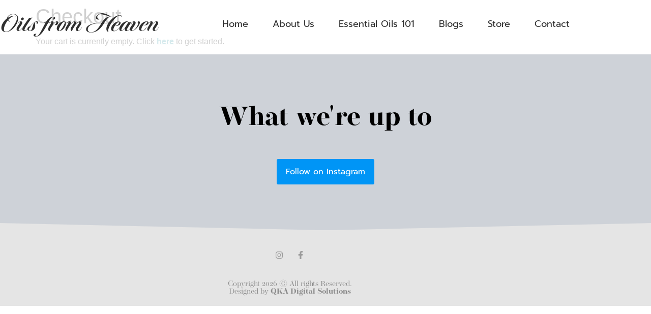

--- FILE ---
content_type: text/html; charset=UTF-8
request_url: https://oilsfromheaven.com/checkout/
body_size: 13408
content:
<!doctype html>
<html lang="en-US">
<head>
	<meta charset="UTF-8">
	<meta name="viewport" content="width=device-width, initial-scale=1">
	<link rel="profile" href="https://gmpg.org/xfn/11">
	<meta name='robots' content='index, follow, max-image-preview:large, max-snippet:-1, max-video-preview:-1' />

	<!-- This site is optimized with the Yoast SEO plugin v26.8 - https://yoast.com/product/yoast-seo-wordpress/ -->
	<title>Checkout - Oils from Heaven</title>
	<link rel="canonical" href="https://oilsfromheaven.com/checkout/" />
	<meta property="og:locale" content="en_US" />
	<meta property="og:type" content="article" />
	<meta property="og:title" content="Checkout - Oils from Heaven" />
	<meta property="og:url" content="https://oilsfromheaven.com/checkout/" />
	<meta property="og:site_name" content="Oils from Heaven" />
	<meta property="article:publisher" content="https://www.facebook.com/RoyalDreamTeam" />
	<meta name="twitter:card" content="summary_large_image" />
	<script type="application/ld+json" class="yoast-schema-graph">{"@context":"https://schema.org","@graph":[{"@type":"WebPage","@id":"https://oilsfromheaven.com/checkout/","url":"https://oilsfromheaven.com/checkout/","name":"Checkout - Oils from Heaven","isPartOf":{"@id":"https://oilsfromheaven.com/#website"},"datePublished":"2022-08-01T08:04:54+00:00","breadcrumb":{"@id":"https://oilsfromheaven.com/checkout/#breadcrumb"},"inLanguage":"en-US","potentialAction":[{"@type":"ReadAction","target":["https://oilsfromheaven.com/checkout/"]}]},{"@type":"BreadcrumbList","@id":"https://oilsfromheaven.com/checkout/#breadcrumb","itemListElement":[{"@type":"ListItem","position":1,"name":"Home","item":"https://oilsfromheaven.com/"},{"@type":"ListItem","position":2,"name":"Checkout"}]},{"@type":"WebSite","@id":"https://oilsfromheaven.com/#website","url":"https://oilsfromheaven.com/","name":"Oils from Heaven","description":"","publisher":{"@id":"https://oilsfromheaven.com/#organization"},"potentialAction":[{"@type":"SearchAction","target":{"@type":"EntryPoint","urlTemplate":"https://oilsfromheaven.com/?s={search_term_string}"},"query-input":{"@type":"PropertyValueSpecification","valueRequired":true,"valueName":"search_term_string"}}],"inLanguage":"en-US"},{"@type":"Organization","@id":"https://oilsfromheaven.com/#organization","name":"Teri Secrest - Oils from Heaven","url":"https://oilsfromheaven.com/","logo":{"@type":"ImageObject","inLanguage":"en-US","@id":"https://oilsfromheaven.com/#/schema/logo/image/","url":"https://oilsfromheaven.com/wp-content/uploads/2020/09/629227-PO75GJ-282.jpg","contentUrl":"https://oilsfromheaven.com/wp-content/uploads/2020/09/629227-PO75GJ-282.jpg","width":748,"height":1080,"caption":"Teri Secrest - Oils from Heaven"},"image":{"@id":"https://oilsfromheaven.com/#/schema/logo/image/"},"sameAs":["https://www.facebook.com/RoyalDreamTeam","https://instagram.com/teri.secrest"]}]}</script>
	<!-- / Yoast SEO plugin. -->



<link rel="alternate" type="application/rss+xml" title="Oils from Heaven &raquo; Feed" href="https://oilsfromheaven.com/feed/" />
<link rel="alternate" title="oEmbed (JSON)" type="application/json+oembed" href="https://oilsfromheaven.com/wp-json/oembed/1.0/embed?url=https%3A%2F%2Foilsfromheaven.com%2Fcheckout%2F" />
<link rel="alternate" title="oEmbed (XML)" type="text/xml+oembed" href="https://oilsfromheaven.com/wp-json/oembed/1.0/embed?url=https%3A%2F%2Foilsfromheaven.com%2Fcheckout%2F&#038;format=xml" />
<link rel="stylesheet" type="text/css" href="https://use.typekit.net/ywq2wyq.css"><style id='wp-img-auto-sizes-contain-inline-css'>
img:is([sizes=auto i],[sizes^="auto," i]){contain-intrinsic-size:3000px 1500px}
/*# sourceURL=wp-img-auto-sizes-contain-inline-css */
</style>
<link rel='stylesheet' id='ppress-frontend-css' href='https://oilsfromheaven.com/wp-content/plugins/wp-user-avatar/assets/css/frontend.min.css?ver=4.16.8' media='all' />
<link rel='stylesheet' id='ppress-flatpickr-css' href='https://oilsfromheaven.com/wp-content/plugins/wp-user-avatar/assets/flatpickr/flatpickr.min.css?ver=4.16.8' media='all' />
<link rel='stylesheet' id='ppress-select2-css' href='https://oilsfromheaven.com/wp-content/plugins/wp-user-avatar/assets/select2/select2.min.css?ver=6.9' media='all' />
<link rel='stylesheet' id='hello-elementor-css' href='https://oilsfromheaven.com/wp-content/themes/hello-elementor/assets/css/reset.css?ver=3.4.6' media='all' />
<link rel='stylesheet' id='hello-elementor-theme-style-css' href='https://oilsfromheaven.com/wp-content/themes/hello-elementor/assets/css/theme.css?ver=3.4.6' media='all' />
<link rel='stylesheet' id='hello-elementor-header-footer-css' href='https://oilsfromheaven.com/wp-content/themes/hello-elementor/assets/css/header-footer.css?ver=3.4.6' media='all' />
<link rel='stylesheet' id='elementor-frontend-css' href='https://oilsfromheaven.com/wp-content/plugins/elementor/assets/css/frontend.min.css?ver=3.34.2' media='all' />
<link rel='stylesheet' id='widget-heading-css' href='https://oilsfromheaven.com/wp-content/plugins/elementor/assets/css/widget-heading.min.css?ver=3.34.2' media='all' />
<link rel='stylesheet' id='widget-nav-menu-css' href='https://oilsfromheaven.com/wp-content/plugins/elementor-pro/assets/css/widget-nav-menu.min.css?ver=3.34.2' media='all' />
<link rel='stylesheet' id='e-sticky-css' href='https://oilsfromheaven.com/wp-content/plugins/elementor-pro/assets/css/modules/sticky.min.css?ver=3.34.2' media='all' />
<link rel='stylesheet' id='e-shapes-css' href='https://oilsfromheaven.com/wp-content/plugins/elementor/assets/css/conditionals/shapes.min.css?ver=3.34.2' media='all' />
<link rel='stylesheet' id='e-animation-grow-css' href='https://oilsfromheaven.com/wp-content/plugins/elementor/assets/lib/animations/styles/e-animation-grow.min.css?ver=3.34.2' media='all' />
<link rel='stylesheet' id='widget-social-icons-css' href='https://oilsfromheaven.com/wp-content/plugins/elementor/assets/css/widget-social-icons.min.css?ver=3.34.2' media='all' />
<link rel='stylesheet' id='e-apple-webkit-css' href='https://oilsfromheaven.com/wp-content/plugins/elementor/assets/css/conditionals/apple-webkit.min.css?ver=3.34.2' media='all' />
<link rel='stylesheet' id='e-animation-fadeIn-css' href='https://oilsfromheaven.com/wp-content/plugins/elementor/assets/lib/animations/styles/fadeIn.min.css?ver=3.34.2' media='all' />
<link rel='stylesheet' id='e-popup-css' href='https://oilsfromheaven.com/wp-content/plugins/elementor-pro/assets/css/conditionals/popup.min.css?ver=3.34.2' media='all' />
<link rel='stylesheet' id='elementor-post-7-css' href='https://oilsfromheaven.com/wp-content/uploads/elementor/css/post-7.css?ver=1769178507' media='all' />
<link rel='stylesheet' id='font-awesome-5-all-css' href='https://oilsfromheaven.com/wp-content/plugins/elementor/assets/lib/font-awesome/css/all.min.css?ver=3.34.2' media='all' />
<link rel='stylesheet' id='font-awesome-4-shim-css' href='https://oilsfromheaven.com/wp-content/plugins/elementor/assets/lib/font-awesome/css/v4-shims.min.css?ver=3.34.2' media='all' />
<link rel='stylesheet' id='elementor-post-9-css' href='https://oilsfromheaven.com/wp-content/uploads/elementor/css/post-9.css?ver=1769178508' media='all' />
<link rel='stylesheet' id='elementor-post-76-css' href='https://oilsfromheaven.com/wp-content/uploads/elementor/css/post-76.css?ver=1769178508' media='all' />
<link rel='stylesheet' id='elementor-post-501-css' href='https://oilsfromheaven.com/wp-content/uploads/elementor/css/post-501.css?ver=1769178508' media='all' />
<link rel='stylesheet' id='elementor-gf-local-prompt-css' href='//oilsfromheaven.com/wp-content/uploads/omgf/elementor-gf-local-prompt/elementor-gf-local-prompt.css?ver=1647850120' media='all' />
<script src="https://oilsfromheaven.com/wp-includes/js/jquery/jquery.min.js?ver=3.7.1" id="jquery-core-js" type="f8da90027f275d9f19ef51d3-text/javascript"></script>
<script src="https://oilsfromheaven.com/wp-includes/js/jquery/jquery-migrate.min.js?ver=3.4.1" id="jquery-migrate-js" type="f8da90027f275d9f19ef51d3-text/javascript"></script>
<script src="https://oilsfromheaven.com/wp-content/plugins/wp-user-avatar/assets/flatpickr/flatpickr.min.js?ver=4.16.8" id="ppress-flatpickr-js" type="f8da90027f275d9f19ef51d3-text/javascript"></script>
<script src="https://oilsfromheaven.com/wp-content/plugins/wp-user-avatar/assets/select2/select2.min.js?ver=4.16.8" id="ppress-select2-js" type="f8da90027f275d9f19ef51d3-text/javascript"></script>
<script src="https://oilsfromheaven.com/wp-content/plugins/elementor/assets/lib/font-awesome/js/v4-shims.min.js?ver=3.34.2" id="font-awesome-4-shim-js" type="f8da90027f275d9f19ef51d3-text/javascript"></script>
<link rel="https://api.w.org/" href="https://oilsfromheaven.com/wp-json/" /><link rel="alternate" title="JSON" type="application/json" href="https://oilsfromheaven.com/wp-json/wp/v2/pages/1494" /><link rel="EditURI" type="application/rsd+xml" title="RSD" href="https://oilsfromheaven.com/xmlrpc.php?rsd" />
<meta name="generator" content="WordPress 6.9" />
<link rel='shortlink' href='https://oilsfromheaven.com/?p=1494' />

		<!-- GA Google Analytics @ https://m0n.co/ga -->
		<script async src="https://www.googletagmanager.com/gtag/js?id=G-55L4Q9D81B" type="f8da90027f275d9f19ef51d3-text/javascript"></script>
		<script type="f8da90027f275d9f19ef51d3-text/javascript">
			window.dataLayer = window.dataLayer || [];
			function gtag(){dataLayer.push(arguments);}
			gtag('js', new Date());
			gtag('config', 'G-55L4Q9D81B');
		</script>

	<meta name="generator" content="Elementor 3.34.2; features: e_font_icon_svg, additional_custom_breakpoints; settings: css_print_method-external, google_font-enabled, font_display-auto">
			<style>
				.e-con.e-parent:nth-of-type(n+4):not(.e-lazyloaded):not(.e-no-lazyload),
				.e-con.e-parent:nth-of-type(n+4):not(.e-lazyloaded):not(.e-no-lazyload) * {
					background-image: none !important;
				}
				@media screen and (max-height: 1024px) {
					.e-con.e-parent:nth-of-type(n+3):not(.e-lazyloaded):not(.e-no-lazyload),
					.e-con.e-parent:nth-of-type(n+3):not(.e-lazyloaded):not(.e-no-lazyload) * {
						background-image: none !important;
					}
				}
				@media screen and (max-height: 640px) {
					.e-con.e-parent:nth-of-type(n+2):not(.e-lazyloaded):not(.e-no-lazyload),
					.e-con.e-parent:nth-of-type(n+2):not(.e-lazyloaded):not(.e-no-lazyload) * {
						background-image: none !important;
					}
				}
			</style>
			<link rel="icon" href="https://oilsfromheaven.com/wp-content/uploads/2021/02/cropped-Young-Living-Logo-Featured-32x32.jpg" sizes="32x32" />
<link rel="icon" href="https://oilsfromheaven.com/wp-content/uploads/2021/02/cropped-Young-Living-Logo-Featured-192x192.jpg" sizes="192x192" />
<link rel="apple-touch-icon" href="https://oilsfromheaven.com/wp-content/uploads/2021/02/cropped-Young-Living-Logo-Featured-180x180.jpg" />
<meta name="msapplication-TileImage" content="https://oilsfromheaven.com/wp-content/uploads/2021/02/cropped-Young-Living-Logo-Featured-270x270.jpg" />
<script type="f8da90027f275d9f19ef51d3-text/javascript">
/*! loadCSS rel=preload polyfill. [c]2017 Filament Group, Inc. MIT License */
(function(w){"use strict";if(!w.loadCSS){w.loadCSS=function(){}}
var rp=loadCSS.relpreload={};rp.support=(function(){var ret;try{ret=w.document.createElement("link").relList.supports("preload")}catch(e){ret=!1}
return function(){return ret}})();rp.bindMediaToggle=function(link){var finalMedia=link.media||"all";function enableStylesheet(){link.media=finalMedia}
if(link.addEventListener){link.addEventListener("load",enableStylesheet)}else if(link.attachEvent){link.attachEvent("onload",enableStylesheet)}
setTimeout(function(){link.rel="stylesheet";link.media="only x"});setTimeout(enableStylesheet,3000)};rp.poly=function(){if(rp.support()){return}
var links=w.document.getElementsByTagName("link");for(var i=0;i<links.length;i++){var link=links[i];if(link.rel==="preload"&&link.getAttribute("as")==="style"&&!link.getAttribute("data-loadcss")){link.setAttribute("data-loadcss",!0);rp.bindMediaToggle(link)}}};if(!rp.support()){rp.poly();var run=w.setInterval(rp.poly,500);if(w.addEventListener){w.addEventListener("load",function(){rp.poly();w.clearInterval(run)})}else if(w.attachEvent){w.attachEvent("onload",function(){rp.poly();w.clearInterval(run)})}}
if(typeof exports!=="undefined"){exports.loadCSS=loadCSS}
else{w.loadCSS=loadCSS}}(typeof global!=="undefined"?global:this))
</script></head>
<body class="wp-singular page-template-default page page-id-1494 wp-embed-responsive wp-theme-hello-elementor hello-elementor-default elementor-default elementor-kit-7">


<a class="skip-link screen-reader-text" href="#content">Skip to content</a>

		<header data-elementor-type="header" data-elementor-id="9" class="elementor elementor-9 elementor-location-header" data-elementor-post-type="elementor_library">
					<section class="elementor-section elementor-top-section elementor-element elementor-element-3626060e elementor-section-height-min-height elementor-section-content-middle elementor-section-items-stretch elementor-section-boxed elementor-section-height-default" data-id="3626060e" data-element_type="section" data-settings="{&quot;sticky&quot;:&quot;top&quot;,&quot;sticky_effects_offset&quot;:20,&quot;background_background&quot;:&quot;classic&quot;,&quot;sticky_on&quot;:[&quot;desktop&quot;,&quot;tablet&quot;,&quot;mobile&quot;],&quot;sticky_offset&quot;:0,&quot;sticky_anchor_link_offset&quot;:0}">
						<div class="elementor-container elementor-column-gap-no">
					<div class="elementor-column elementor-col-50 elementor-top-column elementor-element elementor-element-5363c15c" data-id="5363c15c" data-element_type="column">
			<div class="elementor-widget-wrap elementor-element-populated">
						<div class="elementor-element elementor-element-4673233 logo elementor-widget elementor-widget-heading" data-id="4673233" data-element_type="widget" data-widget_type="heading.default">
				<div class="elementor-widget-container">
					<h2 class="elementor-heading-title elementor-size-default"><a href="/">Oils from Heaven</a></h2>				</div>
				</div>
				<div class="elementor-element elementor-element-40a4034 elementor-nav-menu__align-end elementor-widget-tablet__width-auto elementor-absolute elementor-hidden-desktop elementor-widget__width-initial elementor-nav-menu--dropdown-tablet elementor-nav-menu__text-align-aside elementor-nav-menu--toggle elementor-nav-menu--burger elementor-widget elementor-widget-nav-menu" data-id="40a4034" data-element_type="widget" data-settings="{&quot;_position&quot;:&quot;absolute&quot;,&quot;layout&quot;:&quot;horizontal&quot;,&quot;submenu_icon&quot;:{&quot;value&quot;:&quot;&lt;svg aria-hidden=\&quot;true\&quot; class=\&quot;e-font-icon-svg e-fas-caret-down\&quot; viewBox=\&quot;0 0 320 512\&quot; xmlns=\&quot;http:\/\/www.w3.org\/2000\/svg\&quot;&gt;&lt;path d=\&quot;M31.3 192h257.3c17.8 0 26.7 21.5 14.1 34.1L174.1 354.8c-7.8 7.8-20.5 7.8-28.3 0L17.2 226.1C4.6 213.5 13.5 192 31.3 192z\&quot;&gt;&lt;\/path&gt;&lt;\/svg&gt;&quot;,&quot;library&quot;:&quot;fa-solid&quot;},&quot;toggle&quot;:&quot;burger&quot;}" data-widget_type="nav-menu.default">
				<div class="elementor-widget-container">
								<nav aria-label="Menu" class="elementor-nav-menu--main elementor-nav-menu__container elementor-nav-menu--layout-horizontal e--pointer-underline e--animation-fade">
				<ul id="menu-1-40a4034" class="elementor-nav-menu"><li class="menu-item menu-item-type-post_type menu-item-object-page menu-item-home menu-item-319"><a href="https://oilsfromheaven.com/" class="elementor-item">Home</a></li>
<li class="menu-item menu-item-type-post_type menu-item-object-page menu-item-353"><a href="https://oilsfromheaven.com/about/" class="elementor-item">About Us</a></li>
<li class="menu-item menu-item-type-post_type menu-item-object-page menu-item-481"><a href="https://oilsfromheaven.com/essential-oils-101/" class="elementor-item">Essential Oils 101</a></li>
<li class="menu-item menu-item-type-post_type menu-item-object-page menu-item-320"><a href="https://oilsfromheaven.com/blog/" class="elementor-item">Blogs</a></li>
<li class="menu-item menu-item-type-custom menu-item-object-custom menu-item-407"><a target="_blank" href="https://www.youngliving.com/us/en/referral/21417" class="elementor-item">Store</a></li>
<li class="menu-item menu-item-type-post_type menu-item-object-page menu-item-335"><a href="https://oilsfromheaven.com/contact/" class="elementor-item">Contact</a></li>
</ul>			</nav>
					<div class="elementor-menu-toggle" role="button" tabindex="0" aria-label="Menu Toggle" aria-expanded="false">
			<svg aria-hidden="true" role="presentation" class="elementor-menu-toggle__icon--open e-font-icon-svg e-eicon-menu-bar" viewBox="0 0 1000 1000" xmlns="http://www.w3.org/2000/svg"><path d="M104 333H896C929 333 958 304 958 271S929 208 896 208H104C71 208 42 237 42 271S71 333 104 333ZM104 583H896C929 583 958 554 958 521S929 458 896 458H104C71 458 42 487 42 521S71 583 104 583ZM104 833H896C929 833 958 804 958 771S929 708 896 708H104C71 708 42 737 42 771S71 833 104 833Z"></path></svg><svg aria-hidden="true" role="presentation" class="elementor-menu-toggle__icon--close e-font-icon-svg e-eicon-close" viewBox="0 0 1000 1000" xmlns="http://www.w3.org/2000/svg"><path d="M742 167L500 408 258 167C246 154 233 150 217 150 196 150 179 158 167 167 154 179 150 196 150 212 150 229 154 242 171 254L408 500 167 742C138 771 138 800 167 829 196 858 225 858 254 829L496 587 738 829C750 842 767 846 783 846 800 846 817 842 829 829 842 817 846 804 846 783 846 767 842 750 829 737L588 500 833 258C863 229 863 200 833 171 804 137 775 137 742 167Z"></path></svg>		</div>
					<nav class="elementor-nav-menu--dropdown elementor-nav-menu__container" aria-hidden="true">
				<ul id="menu-2-40a4034" class="elementor-nav-menu"><li class="menu-item menu-item-type-post_type menu-item-object-page menu-item-home menu-item-319"><a href="https://oilsfromheaven.com/" class="elementor-item" tabindex="-1">Home</a></li>
<li class="menu-item menu-item-type-post_type menu-item-object-page menu-item-353"><a href="https://oilsfromheaven.com/about/" class="elementor-item" tabindex="-1">About Us</a></li>
<li class="menu-item menu-item-type-post_type menu-item-object-page menu-item-481"><a href="https://oilsfromheaven.com/essential-oils-101/" class="elementor-item" tabindex="-1">Essential Oils 101</a></li>
<li class="menu-item menu-item-type-post_type menu-item-object-page menu-item-320"><a href="https://oilsfromheaven.com/blog/" class="elementor-item" tabindex="-1">Blogs</a></li>
<li class="menu-item menu-item-type-custom menu-item-object-custom menu-item-407"><a target="_blank" href="https://www.youngliving.com/us/en/referral/21417" class="elementor-item" tabindex="-1">Store</a></li>
<li class="menu-item menu-item-type-post_type menu-item-object-page menu-item-335"><a href="https://oilsfromheaven.com/contact/" class="elementor-item" tabindex="-1">Contact</a></li>
</ul>			</nav>
						</div>
				</div>
					</div>
		</div>
				<div class="elementor-column elementor-col-50 elementor-top-column elementor-element elementor-element-a02020d elementor-hidden-tablet elementor-hidden-phone" data-id="a02020d" data-element_type="column">
			<div class="elementor-widget-wrap elementor-element-populated">
						<div class="elementor-element elementor-element-bab5eca elementor-nav-menu__align-end elementor-nav-menu--dropdown-tablet elementor-nav-menu__text-align-aside elementor-nav-menu--toggle elementor-nav-menu--burger elementor-widget elementor-widget-nav-menu" data-id="bab5eca" data-element_type="widget" data-settings="{&quot;layout&quot;:&quot;horizontal&quot;,&quot;submenu_icon&quot;:{&quot;value&quot;:&quot;&lt;svg aria-hidden=\&quot;true\&quot; class=\&quot;e-font-icon-svg e-fas-caret-down\&quot; viewBox=\&quot;0 0 320 512\&quot; xmlns=\&quot;http:\/\/www.w3.org\/2000\/svg\&quot;&gt;&lt;path d=\&quot;M31.3 192h257.3c17.8 0 26.7 21.5 14.1 34.1L174.1 354.8c-7.8 7.8-20.5 7.8-28.3 0L17.2 226.1C4.6 213.5 13.5 192 31.3 192z\&quot;&gt;&lt;\/path&gt;&lt;\/svg&gt;&quot;,&quot;library&quot;:&quot;fa-solid&quot;},&quot;toggle&quot;:&quot;burger&quot;}" data-widget_type="nav-menu.default">
				<div class="elementor-widget-container">
								<nav aria-label="Menu" class="elementor-nav-menu--main elementor-nav-menu__container elementor-nav-menu--layout-horizontal e--pointer-underline e--animation-fade">
				<ul id="menu-1-bab5eca" class="elementor-nav-menu"><li class="menu-item menu-item-type-post_type menu-item-object-page menu-item-home menu-item-319"><a href="https://oilsfromheaven.com/" class="elementor-item">Home</a></li>
<li class="menu-item menu-item-type-post_type menu-item-object-page menu-item-353"><a href="https://oilsfromheaven.com/about/" class="elementor-item">About Us</a></li>
<li class="menu-item menu-item-type-post_type menu-item-object-page menu-item-481"><a href="https://oilsfromheaven.com/essential-oils-101/" class="elementor-item">Essential Oils 101</a></li>
<li class="menu-item menu-item-type-post_type menu-item-object-page menu-item-320"><a href="https://oilsfromheaven.com/blog/" class="elementor-item">Blogs</a></li>
<li class="menu-item menu-item-type-custom menu-item-object-custom menu-item-407"><a target="_blank" href="https://www.youngliving.com/us/en/referral/21417" class="elementor-item">Store</a></li>
<li class="menu-item menu-item-type-post_type menu-item-object-page menu-item-335"><a href="https://oilsfromheaven.com/contact/" class="elementor-item">Contact</a></li>
</ul>			</nav>
					<div class="elementor-menu-toggle" role="button" tabindex="0" aria-label="Menu Toggle" aria-expanded="false">
			<svg aria-hidden="true" role="presentation" class="elementor-menu-toggle__icon--open e-font-icon-svg e-eicon-menu-bar" viewBox="0 0 1000 1000" xmlns="http://www.w3.org/2000/svg"><path d="M104 333H896C929 333 958 304 958 271S929 208 896 208H104C71 208 42 237 42 271S71 333 104 333ZM104 583H896C929 583 958 554 958 521S929 458 896 458H104C71 458 42 487 42 521S71 583 104 583ZM104 833H896C929 833 958 804 958 771S929 708 896 708H104C71 708 42 737 42 771S71 833 104 833Z"></path></svg><svg aria-hidden="true" role="presentation" class="elementor-menu-toggle__icon--close e-font-icon-svg e-eicon-close" viewBox="0 0 1000 1000" xmlns="http://www.w3.org/2000/svg"><path d="M742 167L500 408 258 167C246 154 233 150 217 150 196 150 179 158 167 167 154 179 150 196 150 212 150 229 154 242 171 254L408 500 167 742C138 771 138 800 167 829 196 858 225 858 254 829L496 587 738 829C750 842 767 846 783 846 800 846 817 842 829 829 842 817 846 804 846 783 846 767 842 750 829 737L588 500 833 258C863 229 863 200 833 171 804 137 775 137 742 167Z"></path></svg>		</div>
					<nav class="elementor-nav-menu--dropdown elementor-nav-menu__container" aria-hidden="true">
				<ul id="menu-2-bab5eca" class="elementor-nav-menu"><li class="menu-item menu-item-type-post_type menu-item-object-page menu-item-home menu-item-319"><a href="https://oilsfromheaven.com/" class="elementor-item" tabindex="-1">Home</a></li>
<li class="menu-item menu-item-type-post_type menu-item-object-page menu-item-353"><a href="https://oilsfromheaven.com/about/" class="elementor-item" tabindex="-1">About Us</a></li>
<li class="menu-item menu-item-type-post_type menu-item-object-page menu-item-481"><a href="https://oilsfromheaven.com/essential-oils-101/" class="elementor-item" tabindex="-1">Essential Oils 101</a></li>
<li class="menu-item menu-item-type-post_type menu-item-object-page menu-item-320"><a href="https://oilsfromheaven.com/blog/" class="elementor-item" tabindex="-1">Blogs</a></li>
<li class="menu-item menu-item-type-custom menu-item-object-custom menu-item-407"><a target="_blank" href="https://www.youngliving.com/us/en/referral/21417" class="elementor-item" tabindex="-1">Store</a></li>
<li class="menu-item menu-item-type-post_type menu-item-object-page menu-item-335"><a href="https://oilsfromheaven.com/contact/" class="elementor-item" tabindex="-1">Contact</a></li>
</ul>			</nav>
						</div>
				</div>
					</div>
		</div>
					</div>
		</section>
				</header>
		
<main id="content" class="site-main post-1494 page type-page status-publish hentry">

			<div class="page-header">
			<h1 class="entry-title">Checkout</h1>		</div>
	
	<div class="page-content">
		<div class="ppress-checkout__form"><p>Your cart is currently empty. Click <a href="https://oilsfromheaven.com">here</a> to get started.</p></div>

		
			</div>

	
</main>

			<footer data-elementor-type="footer" data-elementor-id="76" class="elementor elementor-76 elementor-location-footer" data-elementor-post-type="elementor_library">
					<section class="elementor-section elementor-top-section elementor-element elementor-element-213ac58 elementor-section-full_width elementor-section-height-default elementor-section-height-default" data-id="213ac58" data-element_type="section" data-settings="{&quot;background_background&quot;:&quot;classic&quot;,&quot;shape_divider_bottom&quot;:&quot;triangle&quot;,&quot;shape_divider_bottom_negative&quot;:&quot;yes&quot;}">
							<div class="elementor-background-overlay"></div>
						<div class="elementor-shape elementor-shape-bottom" aria-hidden="true" data-negative="true">
			<svg xmlns="http://www.w3.org/2000/svg" viewBox="0 0 1000 100" preserveAspectRatio="none">
	<path class="elementor-shape-fill" d="M500.2,94.7L0,0v100h1000V0L500.2,94.7z"/>
</svg>		</div>
					<div class="elementor-container elementor-column-gap-default">
					<div class="elementor-column elementor-col-100 elementor-top-column elementor-element elementor-element-1b1be25" data-id="1b1be25" data-element_type="column">
			<div class="elementor-widget-wrap elementor-element-populated">
						<div class="elementor-element elementor-element-9f97b9f elementor-widget elementor-widget-heading" data-id="9f97b9f" data-element_type="widget" data-widget_type="heading.default">
				<div class="elementor-widget-container">
					<h2 class="elementor-heading-title elementor-size-default">What we're up to</h2>				</div>
				</div>
				<div class="elementor-element elementor-element-57a568f elementor-hidden-tablet elementor-hidden-phone elementor-widget elementor-widget-shortcode" data-id="57a568f" data-element_type="widget" data-widget_type="shortcode.default">
				<div class="elementor-widget-container">
							<div class="elementor-shortcode">        <div
            class="spotlight-instagram-feed"
            data-feed-var="5270cec0"
            data-analytics="0"
            data-instance="1494"
        >
        </div>
        <input type="hidden" id="sli__f__5270cec0" data-json='{&quot;accounts&quot;:[184],&quot;hashtags&quot;:[],&quot;tagged&quot;:[],&quot;layout&quot;:&quot;grid&quot;,&quot;numColumns&quot;:{&quot;desktop&quot;:6},&quot;highlightFreq&quot;:{&quot;desktop&quot;:7},&quot;mediaType&quot;:&quot;all&quot;,&quot;postOrder&quot;:&quot;date_desc&quot;,&quot;numPosts&quot;:{&quot;desktop&quot;:6},&quot;linkBehavior&quot;:{&quot;desktop&quot;:&quot;lightbox&quot;,&quot;phone&quot;:&quot;new_tab&quot;},&quot;feedWidth&quot;:{&quot;desktop&quot;:&quot;&quot;},&quot;feedHeight&quot;:{&quot;desktop&quot;:&quot;&quot;},&quot;feedPadding&quot;:{&quot;desktop&quot;:20,&quot;tablet&quot;:14,&quot;phone&quot;:10},&quot;imgPadding&quot;:{&quot;desktop&quot;:14,&quot;tablet&quot;:10,&quot;phone&quot;:6},&quot;textSize&quot;:{&quot;desktop&quot;:&quot;&quot;,&quot;tablet&quot;:&quot;&quot;,&quot;phone&quot;:&quot;&quot;},&quot;bgColor&quot;:{&quot;r&quot;:255,&quot;g&quot;:255,&quot;b&quot;:255,&quot;a&quot;:0},&quot;textColorHover&quot;:{&quot;r&quot;:255,&quot;g&quot;:255,&quot;b&quot;:255,&quot;a&quot;:1},&quot;bgColorHover&quot;:{&quot;r&quot;:0,&quot;g&quot;:0,&quot;b&quot;:0,&quot;a&quot;:0.5},&quot;hoverInfo&quot;:[&quot;likes_comments&quot;,&quot;insta_link&quot;],&quot;showHeader&quot;:{&quot;desktop&quot;:false},&quot;headerInfo&quot;:{&quot;desktop&quot;:[&quot;profile_pic&quot;,&quot;bio&quot;]},&quot;headerAccount&quot;:184,&quot;headerStyle&quot;:{&quot;desktop&quot;:&quot;normal&quot;,&quot;phone&quot;:&quot;centered&quot;},&quot;headerTextSize&quot;:{&quot;desktop&quot;:&quot;&quot;},&quot;headerPhotoSize&quot;:{&quot;desktop&quot;:50},&quot;headerTextColor&quot;:{&quot;r&quot;:0,&quot;g&quot;:0,&quot;b&quot;:0,&quot;a&quot;:1},&quot;headerBgColor&quot;:{&quot;r&quot;:255,&quot;g&quot;:255,&quot;b&quot;:255,&quot;a&quot;:1},&quot;headerPadding&quot;:{&quot;desktop&quot;:0},&quot;customBioText&quot;:&quot;&quot;,&quot;customProfilePic&quot;:0,&quot;includeStories&quot;:false,&quot;storiesInterval&quot;:5,&quot;showCaptions&quot;:{&quot;desktop&quot;:false},&quot;captionMaxLength&quot;:{&quot;desktop&quot;:0},&quot;captionRemoveDots&quot;:false,&quot;captionSize&quot;:{&quot;desktop&quot;:0},&quot;captionColor&quot;:{&quot;r&quot;:0,&quot;g&quot;:0,&quot;b&quot;:0,&quot;a&quot;:1},&quot;showLikes&quot;:{&quot;desktop&quot;:false},&quot;showComments&quot;:{&quot;desktop&quot;:false},&quot;lcIconSize&quot;:{&quot;desktop&quot;:14},&quot;likesIconColor&quot;:{&quot;r&quot;:0,&quot;g&quot;:0,&quot;b&quot;:0,&quot;a&quot;:1},&quot;commentsIconColor&quot;:{&quot;r&quot;:0,&quot;g&quot;:0,&quot;b&quot;:0,&quot;a&quot;:1},&quot;lightboxShowSidebar&quot;:false,&quot;numLightboxComments&quot;:50,&quot;showLoadMoreBtn&quot;:{&quot;desktop&quot;:false},&quot;loadMoreBtnText&quot;:&quot;Load more&quot;,&quot;loadMoreBtnTextColor&quot;:{&quot;r&quot;:255,&quot;g&quot;:255,&quot;b&quot;:255,&quot;a&quot;:1},&quot;loadMoreBtnBgColor&quot;:{&quot;r&quot;:0,&quot;g&quot;:149,&quot;b&quot;:246,&quot;a&quot;:1},&quot;autoload&quot;:false,&quot;showFollowBtn&quot;:{&quot;desktop&quot;:true},&quot;followBtnText&quot;:&quot;Follow on Instagram&quot;,&quot;followBtnTextColor&quot;:{&quot;r&quot;:255,&quot;g&quot;:255,&quot;b&quot;:255,&quot;a&quot;:1},&quot;followBtnBgColor&quot;:{&quot;r&quot;:0,&quot;g&quot;:149,&quot;b&quot;:246,&quot;a&quot;:1},&quot;followBtnLocation&quot;:{&quot;desktop&quot;:&quot;bottom&quot;,&quot;phone&quot;:&quot;bottom&quot;},&quot;hashtagWhitelist&quot;:[],&quot;hashtagBlacklist&quot;:[],&quot;captionWhitelist&quot;:[],&quot;captionBlacklist&quot;:[],&quot;hashtagWhitelistSettings&quot;:true,&quot;hashtagBlacklistSettings&quot;:true,&quot;captionWhitelistSettings&quot;:true,&quot;captionBlacklistSettings&quot;:true,&quot;moderation&quot;:[],&quot;moderationMode&quot;:&quot;blacklist&quot;,&quot;promotionEnabled&quot;:true,&quot;promotions&quot;:[]}' />
        <input type="hidden" id="sli__a__5270cec0" data-json='[{&quot;id&quot;:184,&quot;type&quot;:&quot;PERSONAL&quot;,&quot;userId&quot;:&quot;17841407809745409&quot;,&quot;username&quot;:&quot;teri.secrest&quot;,&quot;bio&quot;:&quot;&quot;,&quot;customBio&quot;:&quot;&quot;,&quot;profilePicUrl&quot;:&quot;&quot;,&quot;customProfilePicUrl&quot;:&quot;&quot;,&quot;mediaCount&quot;:&quot;227&quot;,&quot;followersCount&quot;:&quot;0&quot;,&quot;usages&quot;:[],&quot;creationDate&quot;:&quot;2020-10-07 13:01:55&quot;}]' />
        <input type="hidden" id="sli__m__5270cec0" data-json='[]' />
        </div>
						</div>
				</div>
				<div class="elementor-element elementor-element-e0579f6 elementor-hidden-desktop elementor-widget elementor-widget-shortcode" data-id="e0579f6" data-element_type="widget" data-widget_type="shortcode.default">
				<div class="elementor-widget-container">
							<div class="elementor-shortcode">        <div
            class="spotlight-instagram-feed"
            data-feed-var="3b194c94"
            data-analytics="0"
            data-instance="1494"
        >
        </div>
        <input type="hidden" id="sli__f__3b194c94" data-json='{&quot;accounts&quot;:[184],&quot;hashtags&quot;:[],&quot;tagged&quot;:[],&quot;layout&quot;:&quot;grid&quot;,&quot;numColumns&quot;:{&quot;desktop&quot;:1},&quot;highlightFreq&quot;:{&quot;desktop&quot;:7},&quot;mediaType&quot;:&quot;all&quot;,&quot;postOrder&quot;:&quot;date_desc&quot;,&quot;numPosts&quot;:{&quot;desktop&quot;:1},&quot;linkBehavior&quot;:{&quot;desktop&quot;:&quot;lightbox&quot;,&quot;phone&quot;:&quot;new_tab&quot;},&quot;feedWidth&quot;:{&quot;desktop&quot;:&quot;&quot;},&quot;feedHeight&quot;:{&quot;desktop&quot;:&quot;&quot;},&quot;feedPadding&quot;:{&quot;desktop&quot;:20,&quot;tablet&quot;:14,&quot;phone&quot;:10},&quot;imgPadding&quot;:{&quot;desktop&quot;:14,&quot;tablet&quot;:10,&quot;phone&quot;:6},&quot;textSize&quot;:{&quot;desktop&quot;:&quot;&quot;,&quot;tablet&quot;:&quot;&quot;,&quot;phone&quot;:&quot;&quot;},&quot;bgColor&quot;:{&quot;r&quot;:255,&quot;g&quot;:255,&quot;b&quot;:255,&quot;a&quot;:0},&quot;textColorHover&quot;:{&quot;r&quot;:255,&quot;g&quot;:255,&quot;b&quot;:255,&quot;a&quot;:1},&quot;bgColorHover&quot;:{&quot;r&quot;:0,&quot;g&quot;:0,&quot;b&quot;:0,&quot;a&quot;:0.5},&quot;hoverInfo&quot;:[&quot;likes_comments&quot;,&quot;insta_link&quot;],&quot;showHeader&quot;:{&quot;desktop&quot;:false},&quot;headerInfo&quot;:{&quot;desktop&quot;:[&quot;profile_pic&quot;,&quot;bio&quot;]},&quot;headerAccount&quot;:184,&quot;headerStyle&quot;:{&quot;desktop&quot;:&quot;normal&quot;,&quot;phone&quot;:&quot;centered&quot;},&quot;headerTextSize&quot;:{&quot;desktop&quot;:&quot;&quot;},&quot;headerPhotoSize&quot;:{&quot;desktop&quot;:50},&quot;headerTextColor&quot;:{&quot;r&quot;:0,&quot;g&quot;:0,&quot;b&quot;:0,&quot;a&quot;:1},&quot;headerBgColor&quot;:{&quot;r&quot;:255,&quot;g&quot;:255,&quot;b&quot;:255,&quot;a&quot;:1},&quot;headerPadding&quot;:{&quot;desktop&quot;:0},&quot;customBioText&quot;:&quot;&quot;,&quot;customProfilePic&quot;:0,&quot;includeStories&quot;:false,&quot;storiesInterval&quot;:5,&quot;showCaptions&quot;:{&quot;desktop&quot;:false},&quot;captionMaxLength&quot;:{&quot;desktop&quot;:0},&quot;captionRemoveDots&quot;:false,&quot;captionSize&quot;:{&quot;desktop&quot;:0},&quot;captionColor&quot;:{&quot;r&quot;:0,&quot;g&quot;:0,&quot;b&quot;:0,&quot;a&quot;:1},&quot;showLikes&quot;:{&quot;desktop&quot;:false},&quot;showComments&quot;:{&quot;desktop&quot;:false},&quot;lcIconSize&quot;:{&quot;desktop&quot;:14},&quot;likesIconColor&quot;:{&quot;r&quot;:0,&quot;g&quot;:0,&quot;b&quot;:0,&quot;a&quot;:1},&quot;commentsIconColor&quot;:{&quot;r&quot;:0,&quot;g&quot;:0,&quot;b&quot;:0,&quot;a&quot;:1},&quot;lightboxShowSidebar&quot;:false,&quot;numLightboxComments&quot;:50,&quot;showLoadMoreBtn&quot;:{&quot;desktop&quot;:false},&quot;loadMoreBtnText&quot;:&quot;Load more&quot;,&quot;loadMoreBtnTextColor&quot;:{&quot;r&quot;:255,&quot;g&quot;:255,&quot;b&quot;:255,&quot;a&quot;:1},&quot;loadMoreBtnBgColor&quot;:{&quot;r&quot;:0,&quot;g&quot;:149,&quot;b&quot;:246,&quot;a&quot;:1},&quot;autoload&quot;:false,&quot;showFollowBtn&quot;:{&quot;desktop&quot;:true},&quot;followBtnText&quot;:&quot;Follow on Instagram&quot;,&quot;followBtnTextColor&quot;:{&quot;r&quot;:255,&quot;g&quot;:255,&quot;b&quot;:255,&quot;a&quot;:1},&quot;followBtnBgColor&quot;:{&quot;r&quot;:0,&quot;g&quot;:149,&quot;b&quot;:246,&quot;a&quot;:1},&quot;followBtnLocation&quot;:{&quot;desktop&quot;:&quot;bottom&quot;,&quot;phone&quot;:&quot;bottom&quot;},&quot;hashtagWhitelist&quot;:[],&quot;hashtagBlacklist&quot;:[],&quot;captionWhitelist&quot;:[],&quot;captionBlacklist&quot;:[],&quot;hashtagWhitelistSettings&quot;:true,&quot;hashtagBlacklistSettings&quot;:true,&quot;captionWhitelistSettings&quot;:true,&quot;captionBlacklistSettings&quot;:true,&quot;moderation&quot;:[],&quot;moderationMode&quot;:&quot;blacklist&quot;,&quot;promotionEnabled&quot;:true,&quot;promotions&quot;:[]}' />
        <input type="hidden" id="sli__a__3b194c94" data-json='[{&quot;id&quot;:184,&quot;type&quot;:&quot;PERSONAL&quot;,&quot;userId&quot;:&quot;17841407809745409&quot;,&quot;username&quot;:&quot;teri.secrest&quot;,&quot;bio&quot;:&quot;&quot;,&quot;customBio&quot;:&quot;&quot;,&quot;profilePicUrl&quot;:&quot;&quot;,&quot;customProfilePicUrl&quot;:&quot;&quot;,&quot;mediaCount&quot;:&quot;227&quot;,&quot;followersCount&quot;:&quot;0&quot;,&quot;usages&quot;:[],&quot;creationDate&quot;:&quot;2020-10-07 13:01:55&quot;}]' />
        <input type="hidden" id="sli__m__3b194c94" data-json='[]' />
        </div>
						</div>
				</div>
					</div>
		</div>
					</div>
		</section>
				<section class="elementor-section elementor-top-section elementor-element elementor-element-d248729 elementor-section-content-middle elementor-section-boxed elementor-section-height-default elementor-section-height-default" data-id="d248729" data-element_type="section" data-settings="{&quot;background_background&quot;:&quot;classic&quot;}">
						<div class="elementor-container elementor-column-gap-no">
					<div class="elementor-column elementor-col-100 elementor-top-column elementor-element elementor-element-204bf099" data-id="204bf099" data-element_type="column">
			<div class="elementor-widget-wrap elementor-element-populated">
						<div class="elementor-element elementor-element-8844ba4 elementor-shape-rounded elementor-grid-0 e-grid-align-center elementor-widget elementor-widget-social-icons" data-id="8844ba4" data-element_type="widget" data-widget_type="social-icons.default">
				<div class="elementor-widget-container">
							<div class="elementor-social-icons-wrapper elementor-grid" role="list">
							<span class="elementor-grid-item" role="listitem">
					<a class="elementor-icon elementor-social-icon elementor-social-icon-instagram elementor-animation-grow elementor-repeater-item-f4f16ac" href="https://instagram.com/teri.secrest" target="_blank">
						<span class="elementor-screen-only">Instagram</span>
						<svg aria-hidden="true" class="e-font-icon-svg e-fab-instagram" viewBox="0 0 448 512" xmlns="http://www.w3.org/2000/svg"><path d="M224.1 141c-63.6 0-114.9 51.3-114.9 114.9s51.3 114.9 114.9 114.9S339 319.5 339 255.9 287.7 141 224.1 141zm0 189.6c-41.1 0-74.7-33.5-74.7-74.7s33.5-74.7 74.7-74.7 74.7 33.5 74.7 74.7-33.6 74.7-74.7 74.7zm146.4-194.3c0 14.9-12 26.8-26.8 26.8-14.9 0-26.8-12-26.8-26.8s12-26.8 26.8-26.8 26.8 12 26.8 26.8zm76.1 27.2c-1.7-35.9-9.9-67.7-36.2-93.9-26.2-26.2-58-34.4-93.9-36.2-37-2.1-147.9-2.1-184.9 0-35.8 1.7-67.6 9.9-93.9 36.1s-34.4 58-36.2 93.9c-2.1 37-2.1 147.9 0 184.9 1.7 35.9 9.9 67.7 36.2 93.9s58 34.4 93.9 36.2c37 2.1 147.9 2.1 184.9 0 35.9-1.7 67.7-9.9 93.9-36.2 26.2-26.2 34.4-58 36.2-93.9 2.1-37 2.1-147.8 0-184.8zM398.8 388c-7.8 19.6-22.9 34.7-42.6 42.6-29.5 11.7-99.5 9-132.1 9s-102.7 2.6-132.1-9c-19.6-7.8-34.7-22.9-42.6-42.6-11.7-29.5-9-99.5-9-132.1s-2.6-102.7 9-132.1c7.8-19.6 22.9-34.7 42.6-42.6 29.5-11.7 99.5-9 132.1-9s102.7-2.6 132.1 9c19.6 7.8 34.7 22.9 42.6 42.6 11.7 29.5 9 99.5 9 132.1s2.7 102.7-9 132.1z"></path></svg>					</a>
				</span>
							<span class="elementor-grid-item" role="listitem">
					<a class="elementor-icon elementor-social-icon elementor-social-icon-facebook-f elementor-animation-grow elementor-repeater-item-993ef04" href="https://www.facebook.com/RoyalDreamTeam" target="_blank">
						<span class="elementor-screen-only">Facebook-f</span>
						<svg aria-hidden="true" class="e-font-icon-svg e-fab-facebook-f" viewBox="0 0 320 512" xmlns="http://www.w3.org/2000/svg"><path d="M279.14 288l14.22-92.66h-88.91v-60.13c0-25.35 12.42-50.06 52.24-50.06h40.42V6.26S260.43 0 225.36 0c-73.22 0-121.08 44.38-121.08 124.72v70.62H22.89V288h81.39v224h100.17V288z"></path></svg>					</a>
				</span>
					</div>
						</div>
				</div>
				<div class="elementor-element elementor-element-180a5b8a elementor-widget elementor-widget-heading" data-id="180a5b8a" data-element_type="widget" data-widget_type="heading.default">
				<div class="elementor-widget-container">
					<div class="elementor-heading-title elementor-size-default">Copyright 2026 © All rights Reserved.<br>Designed by <a href="https://www.qkadigitalsolutions.com" target="_blank">QKA Digital Solutions</a></div>				</div>
				</div>
					</div>
		</div>
					</div>
		</section>
				</footer>
		
<script type="speculationrules">
{"prefetch":[{"source":"document","where":{"and":[{"href_matches":"/*"},{"not":{"href_matches":["/wp-*.php","/wp-admin/*","/wp-content/uploads/*","/wp-content/*","/wp-content/plugins/*","/wp-content/themes/hello-elementor/*","/*\\?(.+)"]}},{"not":{"selector_matches":"a[rel~=\"nofollow\"]"}},{"not":{"selector_matches":".no-prefetch, .no-prefetch a"}}]},"eagerness":"conservative"}]}
</script>
		<div data-elementor-type="popup" data-elementor-id="501" class="elementor elementor-501 elementor-location-popup" data-elementor-settings="{&quot;entrance_animation&quot;:&quot;fadeIn&quot;,&quot;entrance_animation_duration&quot;:{&quot;unit&quot;:&quot;px&quot;,&quot;size&quot;:1.2,&quot;sizes&quot;:[]},&quot;a11y_navigation&quot;:&quot;yes&quot;,&quot;triggers&quot;:{&quot;page_load_delay&quot;:5,&quot;page_load&quot;:&quot;yes&quot;},&quot;timing&quot;:{&quot;times_times&quot;:2,&quot;times&quot;:&quot;yes&quot;}}" data-elementor-post-type="elementor_library">
					<section class="elementor-section elementor-top-section elementor-element elementor-element-685fc550 elementor-section-boxed elementor-section-height-default elementor-section-height-default" data-id="685fc550" data-element_type="section" data-settings="{&quot;background_background&quot;:&quot;classic&quot;}">
						<div class="elementor-container elementor-column-gap-default">
					<div class="elementor-column elementor-col-50 elementor-top-column elementor-element elementor-element-3023ab8e" data-id="3023ab8e" data-element_type="column">
			<div class="elementor-widget-wrap">
							</div>
		</div>
				<div class="elementor-column elementor-col-50 elementor-top-column elementor-element elementor-element-390c14b0" data-id="390c14b0" data-element_type="column">
			<div class="elementor-widget-wrap elementor-element-populated">
						<div class="elementor-element elementor-element-4fcac199 elementor-widget elementor-widget-heading" data-id="4fcac199" data-element_type="widget" data-widget_type="heading.default">
				<div class="elementor-widget-container">
					<h2 class="elementor-heading-title elementor-size-default">Get Your Free Essential Oil E-book for signing up for our newsletter
</h2>				</div>
				</div>
				<div class="elementor-element elementor-element-41fa895 elementor-widget elementor-widget-html" data-id="41fa895" data-element_type="widget" data-widget_type="html.default">
				<div class="elementor-widget-container">
					<script type="f8da90027f275d9f19ef51d3-text/javascript">
function isValidPhone(phone_number) 
{ 
var phone = phone_number.replace(/[\(\)\.\-\ ]/g, ''); 
if (phone == "") { return false; 
} else if (isNaN(parseInt(phone))) { return false; 
} else if (phone.length < 10 || phone.length >= 15) { return false; 
} return true; 
} 
function isValidEmail(email) 
{ 
var reg = /^([A-Za-z0-9_\-\.])+\@([A-Za-z0-9_\-\.])+\.([A-Za-z]{2,4})$/; 
if(reg.test(email) == false) { return false; } return true; 
} 
function checkForm(myForm) { var errors = ""; 
if (myForm.f_firstname.value == "") errors = "Please enter your First Name.\n"; 
if (!isValidEmail(myForm.f_email.value)) errors += "Please enter a Valid Email.\n"; 
if (errors != "") { alert(errors); return false; } else { return true; } } 
</script> 

<form action="https://Teri.marketingscents.com/ms/external" method="post" onSubmit="if (!window.__cfRLUnblockHandlers) return false; javascript:return checkForm(this);" data-cf-modified-f8da90027f275d9f19ef51d3-="">
<input type="hidden" name="event" value="lp_form">
<input type="hidden" name="sub_event" value="visit1">
<input type="hidden" name="revisit_event" value="revisit1">
<input type="hidden" name="val_required" value="f_firstname,f_email">
<input type="hidden" name="category_id" value="521960">
<input type="hidden" name="campaign_id" value="30460">
<input type="hidden" name="prospect_notification_id" value="-1">
<input type="hidden" name="external_url" value="https://oilsfromheaven.com">

First Name: <input name="f_firstname" type="text" maxlength="50" /><br/>
Email Address: <input name="f_email" type="text" maxlength="64" /><br/>
<input name="f_optin_exists" type="hidden" value="1" /> <input name="f_optin" value="1" type="checkbox" CHECKED />Yes! Please add me to your mailing list today!<br/>
<input name="Submit" type="Submit" value="Submit" />
</form>				</div>
				</div>
					</div>
		</div>
					</div>
		</section>
				</div>
					<script type="f8da90027f275d9f19ef51d3-text/javascript">
				const lazyloadRunObserver = () => {
					const lazyloadBackgrounds = document.querySelectorAll( `.e-con.e-parent:not(.e-lazyloaded)` );
					const lazyloadBackgroundObserver = new IntersectionObserver( ( entries ) => {
						entries.forEach( ( entry ) => {
							if ( entry.isIntersecting ) {
								let lazyloadBackground = entry.target;
								if( lazyloadBackground ) {
									lazyloadBackground.classList.add( 'e-lazyloaded' );
								}
								lazyloadBackgroundObserver.unobserve( entry.target );
							}
						});
					}, { rootMargin: '200px 0px 200px 0px' } );
					lazyloadBackgrounds.forEach( ( lazyloadBackground ) => {
						lazyloadBackgroundObserver.observe( lazyloadBackground );
					} );
				};
				const events = [
					'DOMContentLoaded',
					'elementor/lazyload/observe',
				];
				events.forEach( ( event ) => {
					document.addEventListener( event, lazyloadRunObserver );
				} );
			</script>
			<link rel='stylesheet' id='sli-common-vendors-css' href='https://oilsfromheaven.com/wp-content/plugins/spotlight-social-photo-feeds/ui/dist/styles/common-vendors.css?ver=1.7.4' media='all' />
<link rel='stylesheet' id='sli-common-css' href='https://oilsfromheaven.com/wp-content/plugins/spotlight-social-photo-feeds/ui/dist/styles/common.css?ver=1.7.4' media='all' />
<link rel='stylesheet' id='sli-feed-css' href='https://oilsfromheaven.com/wp-content/plugins/spotlight-social-photo-feeds/ui/dist/styles/feed.css?ver=1.7.4' media='all' />
<link rel='stylesheet' id='sli-front-css' href='https://oilsfromheaven.com/wp-content/plugins/spotlight-social-photo-feeds/ui/dist/styles/front-app.css?ver=1.7.4' media='all' />
<script id="ppress-frontend-script-js-extra" type="f8da90027f275d9f19ef51d3-text/javascript">
var pp_ajax_form = {"ajaxurl":"https://oilsfromheaven.com/wp-admin/admin-ajax.php","confirm_delete":"Are you sure?","deleting_text":"Deleting...","deleting_error":"An error occurred. Please try again.","nonce":"0beab07ee4","disable_ajax_form":"false","is_checkout":"1","is_checkout_tax_enabled":"0","is_checkout_autoscroll_enabled":"true"};
//# sourceURL=ppress-frontend-script-js-extra
</script>
<script src="https://oilsfromheaven.com/wp-content/plugins/wp-user-avatar/assets/js/frontend.min.js?ver=4.16.8" id="ppress-frontend-script-js" type="f8da90027f275d9f19ef51d3-text/javascript"></script>
<script id="rocket-browser-checker-js-after" type="f8da90027f275d9f19ef51d3-text/javascript">
"use strict";var _createClass=function(){function defineProperties(target,props){for(var i=0;i<props.length;i++){var descriptor=props[i];descriptor.enumerable=descriptor.enumerable||!1,descriptor.configurable=!0,"value"in descriptor&&(descriptor.writable=!0),Object.defineProperty(target,descriptor.key,descriptor)}}return function(Constructor,protoProps,staticProps){return protoProps&&defineProperties(Constructor.prototype,protoProps),staticProps&&defineProperties(Constructor,staticProps),Constructor}}();function _classCallCheck(instance,Constructor){if(!(instance instanceof Constructor))throw new TypeError("Cannot call a class as a function")}var RocketBrowserCompatibilityChecker=function(){function RocketBrowserCompatibilityChecker(options){_classCallCheck(this,RocketBrowserCompatibilityChecker),this.passiveSupported=!1,this._checkPassiveOption(this),this.options=!!this.passiveSupported&&options}return _createClass(RocketBrowserCompatibilityChecker,[{key:"_checkPassiveOption",value:function(self){try{var options={get passive(){return!(self.passiveSupported=!0)}};window.addEventListener("test",null,options),window.removeEventListener("test",null,options)}catch(err){self.passiveSupported=!1}}},{key:"initRequestIdleCallback",value:function(){!1 in window&&(window.requestIdleCallback=function(cb){var start=Date.now();return setTimeout(function(){cb({didTimeout:!1,timeRemaining:function(){return Math.max(0,50-(Date.now()-start))}})},1)}),!1 in window&&(window.cancelIdleCallback=function(id){return clearTimeout(id)})}},{key:"isDataSaverModeOn",value:function(){return"connection"in navigator&&!0===navigator.connection.saveData}},{key:"supportsLinkPrefetch",value:function(){var elem=document.createElement("link");return elem.relList&&elem.relList.supports&&elem.relList.supports("prefetch")&&window.IntersectionObserver&&"isIntersecting"in IntersectionObserverEntry.prototype}},{key:"isSlowConnection",value:function(){return"connection"in navigator&&"effectiveType"in navigator.connection&&("2g"===navigator.connection.effectiveType||"slow-2g"===navigator.connection.effectiveType)}}]),RocketBrowserCompatibilityChecker}();
//# sourceURL=rocket-browser-checker-js-after
</script>
<script id="rocket-preload-links-js-extra" type="f8da90027f275d9f19ef51d3-text/javascript">
var RocketPreloadLinksConfig = {"excludeUris":"/(?:.+/)?feed(?:/(?:.+/?)?)?$|/(?:.+/)?embed/|/(index.php/)?(.*)wp-json(/.*|$)|/refer/|/go/|/recommend/|/recommends/","usesTrailingSlash":"1","imageExt":"jpg|jpeg|gif|png|tiff|bmp|webp|avif|pdf|doc|docx|xls|xlsx|php","fileExt":"jpg|jpeg|gif|png|tiff|bmp|webp|avif|pdf|doc|docx|xls|xlsx|php|html|htm","siteUrl":"https://oilsfromheaven.com","onHoverDelay":"100","rateThrottle":"3"};
//# sourceURL=rocket-preload-links-js-extra
</script>
<script id="rocket-preload-links-js-after" type="f8da90027f275d9f19ef51d3-text/javascript">
(function() {
"use strict";var r="function"==typeof Symbol&&"symbol"==typeof Symbol.iterator?function(e){return typeof e}:function(e){return e&&"function"==typeof Symbol&&e.constructor===Symbol&&e!==Symbol.prototype?"symbol":typeof e},e=function(){function i(e,t){for(var n=0;n<t.length;n++){var i=t[n];i.enumerable=i.enumerable||!1,i.configurable=!0,"value"in i&&(i.writable=!0),Object.defineProperty(e,i.key,i)}}return function(e,t,n){return t&&i(e.prototype,t),n&&i(e,n),e}}();function i(e,t){if(!(e instanceof t))throw new TypeError("Cannot call a class as a function")}var t=function(){function n(e,t){i(this,n),this.browser=e,this.config=t,this.options=this.browser.options,this.prefetched=new Set,this.eventTime=null,this.threshold=1111,this.numOnHover=0}return e(n,[{key:"init",value:function(){!this.browser.supportsLinkPrefetch()||this.browser.isDataSaverModeOn()||this.browser.isSlowConnection()||(this.regex={excludeUris:RegExp(this.config.excludeUris,"i"),images:RegExp(".("+this.config.imageExt+")$","i"),fileExt:RegExp(".("+this.config.fileExt+")$","i")},this._initListeners(this))}},{key:"_initListeners",value:function(e){-1<this.config.onHoverDelay&&document.addEventListener("mouseover",e.listener.bind(e),e.listenerOptions),document.addEventListener("mousedown",e.listener.bind(e),e.listenerOptions),document.addEventListener("touchstart",e.listener.bind(e),e.listenerOptions)}},{key:"listener",value:function(e){var t=e.target.closest("a"),n=this._prepareUrl(t);if(null!==n)switch(e.type){case"mousedown":case"touchstart":this._addPrefetchLink(n);break;case"mouseover":this._earlyPrefetch(t,n,"mouseout")}}},{key:"_earlyPrefetch",value:function(t,e,n){var i=this,r=setTimeout(function(){if(r=null,0===i.numOnHover)setTimeout(function(){return i.numOnHover=0},1e3);else if(i.numOnHover>i.config.rateThrottle)return;i.numOnHover++,i._addPrefetchLink(e)},this.config.onHoverDelay);t.addEventListener(n,function e(){t.removeEventListener(n,e,{passive:!0}),null!==r&&(clearTimeout(r),r=null)},{passive:!0})}},{key:"_addPrefetchLink",value:function(i){return this.prefetched.add(i.href),new Promise(function(e,t){var n=document.createElement("link");n.rel="prefetch",n.href=i.href,n.onload=e,n.onerror=t,document.head.appendChild(n)}).catch(function(){})}},{key:"_prepareUrl",value:function(e){if(null===e||"object"!==(void 0===e?"undefined":r(e))||!1 in e||-1===["http:","https:"].indexOf(e.protocol))return null;var t=e.href.substring(0,this.config.siteUrl.length),n=this._getPathname(e.href,t),i={original:e.href,protocol:e.protocol,origin:t,pathname:n,href:t+n};return this._isLinkOk(i)?i:null}},{key:"_getPathname",value:function(e,t){var n=t?e.substring(this.config.siteUrl.length):e;return n.startsWith("/")||(n="/"+n),this._shouldAddTrailingSlash(n)?n+"/":n}},{key:"_shouldAddTrailingSlash",value:function(e){return this.config.usesTrailingSlash&&!e.endsWith("/")&&!this.regex.fileExt.test(e)}},{key:"_isLinkOk",value:function(e){return null!==e&&"object"===(void 0===e?"undefined":r(e))&&(!this.prefetched.has(e.href)&&e.origin===this.config.siteUrl&&-1===e.href.indexOf("?")&&-1===e.href.indexOf("#")&&!this.regex.excludeUris.test(e.href)&&!this.regex.images.test(e.href))}}],[{key:"run",value:function(){"undefined"!=typeof RocketPreloadLinksConfig&&new n(new RocketBrowserCompatibilityChecker({capture:!0,passive:!0}),RocketPreloadLinksConfig).init()}}]),n}();t.run();
}());

//# sourceURL=rocket-preload-links-js-after
</script>
<script src="https://oilsfromheaven.com/wp-content/plugins/elementor/assets/js/webpack.runtime.min.js?ver=3.34.2" id="elementor-webpack-runtime-js" type="f8da90027f275d9f19ef51d3-text/javascript"></script>
<script src="https://oilsfromheaven.com/wp-content/plugins/elementor/assets/js/frontend-modules.min.js?ver=3.34.2" id="elementor-frontend-modules-js" type="f8da90027f275d9f19ef51d3-text/javascript"></script>
<script src="https://oilsfromheaven.com/wp-includes/js/jquery/ui/core.min.js?ver=1.13.3" id="jquery-ui-core-js" type="f8da90027f275d9f19ef51d3-text/javascript"></script>
<script id="elementor-frontend-js-before" type="f8da90027f275d9f19ef51d3-text/javascript">
var elementorFrontendConfig = {"environmentMode":{"edit":false,"wpPreview":false,"isScriptDebug":false},"i18n":{"shareOnFacebook":"Share on Facebook","shareOnTwitter":"Share on Twitter","pinIt":"Pin it","download":"Download","downloadImage":"Download image","fullscreen":"Fullscreen","zoom":"Zoom","share":"Share","playVideo":"Play Video","previous":"Previous","next":"Next","close":"Close","a11yCarouselPrevSlideMessage":"Previous slide","a11yCarouselNextSlideMessage":"Next slide","a11yCarouselFirstSlideMessage":"This is the first slide","a11yCarouselLastSlideMessage":"This is the last slide","a11yCarouselPaginationBulletMessage":"Go to slide"},"is_rtl":false,"breakpoints":{"xs":0,"sm":480,"md":768,"lg":1025,"xl":1440,"xxl":1600},"responsive":{"breakpoints":{"mobile":{"label":"Mobile Portrait","value":767,"default_value":767,"direction":"max","is_enabled":true},"mobile_extra":{"label":"Mobile Landscape","value":880,"default_value":880,"direction":"max","is_enabled":false},"tablet":{"label":"Tablet Portrait","value":1024,"default_value":1024,"direction":"max","is_enabled":true},"tablet_extra":{"label":"Tablet Landscape","value":1200,"default_value":1200,"direction":"max","is_enabled":false},"laptop":{"label":"Laptop","value":1366,"default_value":1366,"direction":"max","is_enabled":false},"widescreen":{"label":"Widescreen","value":2400,"default_value":2400,"direction":"min","is_enabled":false}},"hasCustomBreakpoints":false},"version":"3.34.2","is_static":false,"experimentalFeatures":{"e_font_icon_svg":true,"additional_custom_breakpoints":true,"theme_builder_v2":true,"home_screen":true,"global_classes_should_enforce_capabilities":true,"e_variables":true,"cloud-library":true,"e_opt_in_v4_page":true,"e_interactions":true,"e_editor_one":true,"import-export-customization":true,"e_pro_variables":true},"urls":{"assets":"https:\/\/oilsfromheaven.com\/wp-content\/plugins\/elementor\/assets\/","ajaxurl":"https:\/\/oilsfromheaven.com\/wp-admin\/admin-ajax.php","uploadUrl":"https:\/\/oilsfromheaven.com\/wp-content\/uploads"},"nonces":{"floatingButtonsClickTracking":"28523cf963"},"swiperClass":"swiper","settings":{"page":[],"editorPreferences":[]},"kit":{"active_breakpoints":["viewport_mobile","viewport_tablet"],"global_image_lightbox":"yes","lightbox_enable_counter":"yes","lightbox_enable_fullscreen":"yes","lightbox_enable_zoom":"yes","lightbox_enable_share":"yes","lightbox_title_src":"title","lightbox_description_src":"description"},"post":{"id":1494,"title":"Checkout%20-%20Oils%20from%20Heaven","excerpt":"","featuredImage":false}};
//# sourceURL=elementor-frontend-js-before
</script>
<script src="https://oilsfromheaven.com/wp-content/plugins/elementor/assets/js/frontend.min.js?ver=3.34.2" id="elementor-frontend-js" type="f8da90027f275d9f19ef51d3-text/javascript"></script>
<script src="https://oilsfromheaven.com/wp-content/plugins/elementor-pro/assets/lib/smartmenus/jquery.smartmenus.min.js?ver=1.2.1" id="smartmenus-js" type="f8da90027f275d9f19ef51d3-text/javascript"></script>
<script src="https://oilsfromheaven.com/wp-content/plugins/elementor-pro/assets/lib/sticky/jquery.sticky.min.js?ver=3.34.2" id="e-sticky-js" type="f8da90027f275d9f19ef51d3-text/javascript"></script>
<script src="https://oilsfromheaven.com/wp-content/plugins/wp-rocket/assets/js/heartbeat.js?ver=3.20.3" id="heartbeat-js" type="f8da90027f275d9f19ef51d3-text/javascript"></script>
<script src="https://oilsfromheaven.com/wp-content/plugins/spotlight-social-photo-feeds/ui/dist/runtime.js?ver=1.7.4" id="sli-runtime-js" type="f8da90027f275d9f19ef51d3-text/javascript"></script>
<script src="https://oilsfromheaven.com/wp-includes/js/dist/vendor/react.min.js?ver=18.3.1.1" id="react-js" type="f8da90027f275d9f19ef51d3-text/javascript"></script>
<script src="https://oilsfromheaven.com/wp-includes/js/dist/vendor/react-dom.min.js?ver=18.3.1.1" id="react-dom-js" type="f8da90027f275d9f19ef51d3-text/javascript"></script>
<script src="https://oilsfromheaven.com/wp-content/plugins/spotlight-social-photo-feeds/ui/dist/common-vendors.js?ver=1.7.4" id="sli-common-vendors-js" type="f8da90027f275d9f19ef51d3-text/javascript"></script>
<script id="sli-common-js-extra" type="f8da90027f275d9f19ef51d3-text/javascript">
var SliCommonL10n = {"tier":"0","siteDomain":"://oilsfromheaven.com","restApi":{"baseUrl":"https://oilsfromheaven.com/wp-json/sl-insta","authToken":"282607df5f196dd3dc82caec8861c15ebaa74c92"},"imagesUrl":"https://oilsfromheaven.com/wp-content/plugins/spotlight-social-photo-feeds/ui/images"};
var SliCommonL10n = {"tier":"0","siteDomain":"://oilsfromheaven.com","restApi":{"baseUrl":"https://oilsfromheaven.com/wp-json/sl-insta","authToken":"282607df5f196dd3dc82caec8861c15ebaa74c92"},"imagesUrl":"https://oilsfromheaven.com/wp-content/plugins/spotlight-social-photo-feeds/ui/images"};
//# sourceURL=sli-common-js-extra
</script>
<script src="https://oilsfromheaven.com/wp-content/plugins/spotlight-social-photo-feeds/ui/dist/common.js?ver=1.7.4" id="sli-common-js" type="f8da90027f275d9f19ef51d3-text/javascript"></script>
<script src="https://oilsfromheaven.com/wp-content/plugins/spotlight-social-photo-feeds/ui/dist/feed.js?ver=1.7.4" id="sli-feed-js" type="f8da90027f275d9f19ef51d3-text/javascript"></script>
<script src="https://oilsfromheaven.com/wp-content/plugins/spotlight-social-photo-feeds/ui/dist/front-app.js?ver=1.7.4" id="sli-front-js" type="f8da90027f275d9f19ef51d3-text/javascript"></script>
<script id="aweber-wpn-script-handle-js-extra" type="f8da90027f275d9f19ef51d3-text/javascript">
var aweber_wpn_vars = {"plugin_base_path":"https://oilsfromheaven.com/wp-content/plugins/aweber-web-form-widget/php/","register_aweber_service_worker":""};
//# sourceURL=aweber-wpn-script-handle-js-extra
</script>
<script src="https://oilsfromheaven.com/wp-content/plugins/aweber-web-form-widget/php/../src/js/aweber-wpn-script.js?ver=v7.3.30" id="aweber-wpn-script-handle-js" type="f8da90027f275d9f19ef51d3-text/javascript"></script>
<script src="https://oilsfromheaven.com/wp-content/plugins/elementor-pro/assets/js/webpack-pro.runtime.min.js?ver=3.34.2" id="elementor-pro-webpack-runtime-js" type="f8da90027f275d9f19ef51d3-text/javascript"></script>
<script src="https://oilsfromheaven.com/wp-includes/js/dist/hooks.min.js?ver=dd5603f07f9220ed27f1" id="wp-hooks-js" type="f8da90027f275d9f19ef51d3-text/javascript"></script>
<script src="https://oilsfromheaven.com/wp-includes/js/dist/i18n.min.js?ver=c26c3dc7bed366793375" id="wp-i18n-js" type="f8da90027f275d9f19ef51d3-text/javascript"></script>
<script id="wp-i18n-js-after" type="f8da90027f275d9f19ef51d3-text/javascript">
wp.i18n.setLocaleData( { 'text direction\u0004ltr': [ 'ltr' ] } );
//# sourceURL=wp-i18n-js-after
</script>
<script id="elementor-pro-frontend-js-before" type="f8da90027f275d9f19ef51d3-text/javascript">
var ElementorProFrontendConfig = {"ajaxurl":"https:\/\/oilsfromheaven.com\/wp-admin\/admin-ajax.php","nonce":"e3f02cbcf0","urls":{"assets":"https:\/\/oilsfromheaven.com\/wp-content\/plugins\/elementor-pro\/assets\/","rest":"https:\/\/oilsfromheaven.com\/wp-json\/"},"settings":{"lazy_load_background_images":true},"popup":{"hasPopUps":true},"shareButtonsNetworks":{"facebook":{"title":"Facebook","has_counter":true},"twitter":{"title":"Twitter"},"linkedin":{"title":"LinkedIn","has_counter":true},"pinterest":{"title":"Pinterest","has_counter":true},"reddit":{"title":"Reddit","has_counter":true},"vk":{"title":"VK","has_counter":true},"odnoklassniki":{"title":"OK","has_counter":true},"tumblr":{"title":"Tumblr"},"digg":{"title":"Digg"},"skype":{"title":"Skype"},"stumbleupon":{"title":"StumbleUpon","has_counter":true},"mix":{"title":"Mix"},"telegram":{"title":"Telegram"},"pocket":{"title":"Pocket","has_counter":true},"xing":{"title":"XING","has_counter":true},"whatsapp":{"title":"WhatsApp"},"email":{"title":"Email"},"print":{"title":"Print"},"x-twitter":{"title":"X"},"threads":{"title":"Threads"}},"facebook_sdk":{"lang":"en_US","app_id":""},"lottie":{"defaultAnimationUrl":"https:\/\/oilsfromheaven.com\/wp-content\/plugins\/elementor-pro\/modules\/lottie\/assets\/animations\/default.json"}};
//# sourceURL=elementor-pro-frontend-js-before
</script>
<script src="https://oilsfromheaven.com/wp-content/plugins/elementor-pro/assets/js/frontend.min.js?ver=3.34.2" id="elementor-pro-frontend-js" type="f8da90027f275d9f19ef51d3-text/javascript"></script>
<script src="https://oilsfromheaven.com/wp-content/plugins/elementor-pro/assets/js/elements-handlers.min.js?ver=3.34.2" id="pro-elements-handlers-js" type="f8da90027f275d9f19ef51d3-text/javascript"></script>

<script src="/cdn-cgi/scripts/7d0fa10a/cloudflare-static/rocket-loader.min.js" data-cf-settings="f8da90027f275d9f19ef51d3-|49" defer></script><script defer src="https://static.cloudflareinsights.com/beacon.min.js/vcd15cbe7772f49c399c6a5babf22c1241717689176015" integrity="sha512-ZpsOmlRQV6y907TI0dKBHq9Md29nnaEIPlkf84rnaERnq6zvWvPUqr2ft8M1aS28oN72PdrCzSjY4U6VaAw1EQ==" data-cf-beacon='{"version":"2024.11.0","token":"58dd1f752c664543a77c8f895aaf67be","r":1,"server_timing":{"name":{"cfCacheStatus":true,"cfEdge":true,"cfExtPri":true,"cfL4":true,"cfOrigin":true,"cfSpeedBrain":true},"location_startswith":null}}' crossorigin="anonymous"></script>
</body>
</html>


--- FILE ---
content_type: text/css
request_url: https://oilsfromheaven.com/wp-content/uploads/elementor/css/post-7.css?ver=1769178507
body_size: 51
content:
.elementor-kit-7{--e-global-color-primary:#3C3C3C;--e-global-color-secondary:#76CED7;--e-global-color-text:#7A7A7A;--e-global-color-accent:#BFE6ED;--e-global-color-3c88760:#533747;--e-global-color-0217693:#F4E285;--e-global-color-c570c4c:#9CEC5B;--e-global-color-22a638e:#F0F465;--e-global-color-c174d4f:#FF6B35;--e-global-color-4d15354:#CED2D8;--e-global-typography-primary-font-family:"operetta-12";--e-global-typography-primary-font-weight:600;--e-global-typography-secondary-font-family:"operetta-12";--e-global-typography-secondary-font-weight:400;--e-global-typography-text-font-family:"Prompt";--e-global-typography-text-font-weight:400;--e-global-typography-accent-font-family:"tangier";--e-global-typography-accent-font-weight:500;}.elementor-kit-7 button,.elementor-kit-7 input[type="button"],.elementor-kit-7 input[type="submit"],.elementor-kit-7 .elementor-button{background-color:#09A9C6;font-family:"Prompt", Sans-serif;font-weight:400;color:#FFFFFF;border-style:solid;border-color:#09A9C6;}.elementor-kit-7 e-page-transition{background-color:#FFBC7D;}.elementor-kit-7 a{color:#4FA7B0;font-weight:600;}.elementor-section.elementor-section-boxed > .elementor-container{max-width:1140px;}.e-con{--container-max-width:1140px;}.elementor-widget:not(:last-child){margin-block-end:20px;}.elementor-element{--widgets-spacing:20px 20px;--widgets-spacing-row:20px;--widgets-spacing-column:20px;}{}h1.entry-title{display:var(--page-title-display);}@media(max-width:1024px){.elementor-section.elementor-section-boxed > .elementor-container{max-width:1024px;}.e-con{--container-max-width:1024px;}}@media(max-width:767px){.elementor-section.elementor-section-boxed > .elementor-container{max-width:767px;}.e-con{--container-max-width:767px;}}

--- FILE ---
content_type: text/css
request_url: https://oilsfromheaven.com/wp-content/uploads/elementor/css/post-9.css?ver=1769178508
body_size: 709
content:
.elementor-9 .elementor-element.elementor-element-3626060e > .elementor-container > .elementor-column > .elementor-widget-wrap{align-content:center;align-items:center;}.elementor-9 .elementor-element.elementor-element-3626060e:not(.elementor-motion-effects-element-type-background), .elementor-9 .elementor-element.elementor-element-3626060e > .elementor-motion-effects-container > .elementor-motion-effects-layer{background-color:#FFFFFFC4;}.elementor-9 .elementor-element.elementor-element-3626060e > .elementor-container{min-height:93px;}.elementor-9 .elementor-element.elementor-element-3626060e{transition:background 0.3s, border 0.3s, border-radius 0.3s, box-shadow 0.3s;margin-top:0px;margin-bottom:-93px;padding:0% 0% 0% 0%;z-index:9999;}.elementor-9 .elementor-element.elementor-element-3626060e > .elementor-background-overlay{transition:background 0.3s, border-radius 0.3s, opacity 0.3s;}.elementor-widget-heading .elementor-heading-title{font-family:var( --e-global-typography-primary-font-family ), Sans-serif;font-weight:var( --e-global-typography-primary-font-weight );color:var( --e-global-color-primary );}.elementor-9 .elementor-element.elementor-element-4673233 > .elementor-widget-container{padding:20px 0px 0px 0px;}.elementor-9 .elementor-element.elementor-element-4673233 .elementor-heading-title{font-family:"tangier", Sans-serif;font-size:50px;font-weight:600;color:#2F2F2F;}.elementor-widget-nav-menu .elementor-nav-menu .elementor-item{font-family:var( --e-global-typography-primary-font-family ), Sans-serif;font-weight:var( --e-global-typography-primary-font-weight );}.elementor-widget-nav-menu .elementor-nav-menu--main .elementor-item{color:var( --e-global-color-text );fill:var( --e-global-color-text );}.elementor-widget-nav-menu .elementor-nav-menu--main .elementor-item:hover,
					.elementor-widget-nav-menu .elementor-nav-menu--main .elementor-item.elementor-item-active,
					.elementor-widget-nav-menu .elementor-nav-menu--main .elementor-item.highlighted,
					.elementor-widget-nav-menu .elementor-nav-menu--main .elementor-item:focus{color:var( --e-global-color-accent );fill:var( --e-global-color-accent );}.elementor-widget-nav-menu .elementor-nav-menu--main:not(.e--pointer-framed) .elementor-item:before,
					.elementor-widget-nav-menu .elementor-nav-menu--main:not(.e--pointer-framed) .elementor-item:after{background-color:var( --e-global-color-accent );}.elementor-widget-nav-menu .e--pointer-framed .elementor-item:before,
					.elementor-widget-nav-menu .e--pointer-framed .elementor-item:after{border-color:var( --e-global-color-accent );}.elementor-widget-nav-menu{--e-nav-menu-divider-color:var( --e-global-color-text );}.elementor-widget-nav-menu .elementor-nav-menu--dropdown .elementor-item, .elementor-widget-nav-menu .elementor-nav-menu--dropdown  .elementor-sub-item{font-family:var( --e-global-typography-accent-font-family ), Sans-serif;font-weight:var( --e-global-typography-accent-font-weight );}.elementor-9 .elementor-element.elementor-element-40a4034{width:var( --container-widget-width, 343px );max-width:343px;--container-widget-width:343px;--container-widget-flex-grow:0;top:0px;}.elementor-9 .elementor-element.elementor-element-40a4034 > .elementor-widget-container{padding:0px 0px 0px 45px;}body:not(.rtl) .elementor-9 .elementor-element.elementor-element-40a4034{right:0px;}body.rtl .elementor-9 .elementor-element.elementor-element-40a4034{left:0px;}.elementor-9 .elementor-element.elementor-element-40a4034 .elementor-menu-toggle{margin-left:auto;}.elementor-9 .elementor-element.elementor-element-40a4034 .elementor-nav-menu .elementor-item{font-family:"Prompt", Sans-serif;font-size:22px;font-weight:400;}.elementor-9 .elementor-element.elementor-element-40a4034 .elementor-nav-menu--main .elementor-item{color:#2F2F2F;fill:#2F2F2F;}.elementor-9 .elementor-element.elementor-element-40a4034 .elementor-nav-menu--main .elementor-item:hover,
					.elementor-9 .elementor-element.elementor-element-40a4034 .elementor-nav-menu--main .elementor-item.elementor-item-active,
					.elementor-9 .elementor-element.elementor-element-40a4034 .elementor-nav-menu--main .elementor-item.highlighted,
					.elementor-9 .elementor-element.elementor-element-40a4034 .elementor-nav-menu--main .elementor-item:focus{color:#626262;fill:#626262;}.elementor-9 .elementor-element.elementor-element-40a4034 .elementor-nav-menu--main:not(.e--pointer-framed) .elementor-item:before,
					.elementor-9 .elementor-element.elementor-element-40a4034 .elementor-nav-menu--main:not(.e--pointer-framed) .elementor-item:after{background-color:#626262;}.elementor-9 .elementor-element.elementor-element-40a4034 .e--pointer-framed .elementor-item:before,
					.elementor-9 .elementor-element.elementor-element-40a4034 .e--pointer-framed .elementor-item:after{border-color:#626262;}.elementor-9 .elementor-element.elementor-element-40a4034 .elementor-nav-menu--main .elementor-item.elementor-item-active{color:#626262;}.elementor-9 .elementor-element.elementor-element-40a4034 .elementor-nav-menu--main:not(.e--pointer-framed) .elementor-item.elementor-item-active:before,
					.elementor-9 .elementor-element.elementor-element-40a4034 .elementor-nav-menu--main:not(.e--pointer-framed) .elementor-item.elementor-item-active:after{background-color:#626262;}.elementor-9 .elementor-element.elementor-element-40a4034 .e--pointer-framed .elementor-item.elementor-item-active:before,
					.elementor-9 .elementor-element.elementor-element-40a4034 .e--pointer-framed .elementor-item.elementor-item-active:after{border-color:#626262;}.elementor-9 .elementor-element.elementor-element-bab5eca > .elementor-widget-container{padding:0px 0px 0px 45px;}.elementor-9 .elementor-element.elementor-element-bab5eca .elementor-menu-toggle{margin:0 auto;}.elementor-9 .elementor-element.elementor-element-bab5eca .elementor-nav-menu .elementor-item{font-family:"Prompt", Sans-serif;font-size:18px;font-weight:400;}.elementor-9 .elementor-element.elementor-element-bab5eca .elementor-nav-menu--main .elementor-item{color:#2F2F2F;fill:#2F2F2F;}.elementor-9 .elementor-element.elementor-element-bab5eca .elementor-nav-menu--main .elementor-item:hover,
					.elementor-9 .elementor-element.elementor-element-bab5eca .elementor-nav-menu--main .elementor-item.elementor-item-active,
					.elementor-9 .elementor-element.elementor-element-bab5eca .elementor-nav-menu--main .elementor-item.highlighted,
					.elementor-9 .elementor-element.elementor-element-bab5eca .elementor-nav-menu--main .elementor-item:focus{color:#626262;fill:#626262;}.elementor-9 .elementor-element.elementor-element-bab5eca .elementor-nav-menu--main:not(.e--pointer-framed) .elementor-item:before,
					.elementor-9 .elementor-element.elementor-element-bab5eca .elementor-nav-menu--main:not(.e--pointer-framed) .elementor-item:after{background-color:#626262;}.elementor-9 .elementor-element.elementor-element-bab5eca .e--pointer-framed .elementor-item:before,
					.elementor-9 .elementor-element.elementor-element-bab5eca .e--pointer-framed .elementor-item:after{border-color:#626262;}.elementor-9 .elementor-element.elementor-element-bab5eca .elementor-nav-menu--main .elementor-item.elementor-item-active{color:#626262;}.elementor-9 .elementor-element.elementor-element-bab5eca .elementor-nav-menu--main:not(.e--pointer-framed) .elementor-item.elementor-item-active:before,
					.elementor-9 .elementor-element.elementor-element-bab5eca .elementor-nav-menu--main:not(.e--pointer-framed) .elementor-item.elementor-item-active:after{background-color:#626262;}.elementor-9 .elementor-element.elementor-element-bab5eca .e--pointer-framed .elementor-item.elementor-item-active:before,
					.elementor-9 .elementor-element.elementor-element-bab5eca .e--pointer-framed .elementor-item.elementor-item-active:after{border-color:#626262;}.elementor-9 .elementor-element.elementor-element-bab5eca{--e-nav-menu-horizontal-menu-item-margin:calc( 8px / 2 );}.elementor-9 .elementor-element.elementor-element-bab5eca .elementor-nav-menu--main:not(.elementor-nav-menu--layout-horizontal) .elementor-nav-menu > li:not(:last-child){margin-bottom:8px;}.elementor-theme-builder-content-area{height:400px;}.elementor-location-header:before, .elementor-location-footer:before{content:"";display:table;clear:both;}@media(max-width:1024px){.elementor-9 .elementor-element.elementor-element-4673233 > .elementor-widget-container{margin:0px 0px 0px 0px;padding:10px 0px 0px 0px;}.elementor-9 .elementor-element.elementor-element-4673233{text-align:center;}.elementor-9 .elementor-element.elementor-element-40a4034{width:auto;max-width:auto;top:9px;}body:not(.rtl) .elementor-9 .elementor-element.elementor-element-40a4034{right:0px;}body.rtl .elementor-9 .elementor-element.elementor-element-40a4034{left:0px;}}@media(min-width:768px){.elementor-9 .elementor-element.elementor-element-5363c15c{width:28%;}.elementor-9 .elementor-element.elementor-element-a02020d{width:72.016%;}}@media(max-width:1024px) and (min-width:768px){.elementor-9 .elementor-element.elementor-element-5363c15c{width:100%;}.elementor-9 .elementor-element.elementor-element-a02020d{width:100%;}}@media(max-width:767px){.elementor-9 .elementor-element.elementor-element-3626060e > .elementor-container{min-height:81px;}.elementor-9 .elementor-element.elementor-element-4673233 > .elementor-widget-container{margin:0px 0px 0px 0px;padding:0px 0px 0px 10px;}.elementor-9 .elementor-element.elementor-element-4673233{text-align:start;}.elementor-9 .elementor-element.elementor-element-4673233 .elementor-heading-title{font-size:46px;}.elementor-9 .elementor-element.elementor-element-40a4034 > .elementor-widget-container{margin:0px 0px 0px 0px;padding:8px 8px 0px 0px;}}/* Start custom CSS for section, class: .elementor-element-3626060e */.elementor-9 .elementor-element.elementor-element-3626060e.elementor-sticky--effects{ background-color: rgba(255,255,255,1) !important; }

.elementor-9 .elementor-element.elementor-element-3626060e{ transition: background-color 0.5s ease !important; }

.elementor-9 .elementor-element.elementor-element-3626060e.elementor-sticky--effects >.elementor-container{ min-height: 80px; }

.elementor-9 .elementor-element.elementor-element-3626060e > .elementor-container{ transition: min-height 1s ease !important; } 

.elementor-9 .elementor-element.elementor-element-3626060e > .logo{ transition: color 1s ease !important; }/* End custom CSS */

--- FILE ---
content_type: text/css
request_url: https://oilsfromheaven.com/wp-content/uploads/elementor/css/post-76.css?ver=1769178508
body_size: 240
content:
.elementor-76 .elementor-element.elementor-element-213ac58:not(.elementor-motion-effects-element-type-background), .elementor-76 .elementor-element.elementor-element-213ac58 > .elementor-motion-effects-container > .elementor-motion-effects-layer{background-color:#CED2D8;}.elementor-76 .elementor-element.elementor-element-213ac58 > .elementor-background-overlay{opacity:0.5;transition:background 0.3s, border-radius 0.3s, opacity 0.3s;}.elementor-76 .elementor-element.elementor-element-213ac58{transition:background 0.3s, border 0.3s, border-radius 0.3s, box-shadow 0.3s;}.elementor-76 .elementor-element.elementor-element-213ac58 > .elementor-shape-bottom .elementor-shape-fill{fill:#E5E5E5;}.elementor-76 .elementor-element.elementor-element-213ac58 > .elementor-shape-bottom svg{height:15px;}.elementor-76 .elementor-element.elementor-element-1b1be25 > .elementor-element-populated{padding:100px 0px 50px 0px;}.elementor-widget-heading .elementor-heading-title{font-family:var( --e-global-typography-primary-font-family ), Sans-serif;font-weight:var( --e-global-typography-primary-font-weight );color:var( --e-global-color-primary );}.elementor-76 .elementor-element.elementor-element-9f97b9f{text-align:center;}.elementor-76 .elementor-element.elementor-element-9f97b9f .elementor-heading-title{font-family:"operetta-12", Sans-serif;font-size:52px;font-weight:600;color:#000000;}.elementor-76 .elementor-element.elementor-element-57a568f > .elementor-widget-container{margin:0px 0px 0px 0px;padding:0px 20px 0px 20px;}.elementor-76 .elementor-element.elementor-element-e0579f6 > .elementor-widget-container{margin:0px 0px 0px 0px;padding:0px 20px 0px 20px;}.elementor-76 .elementor-element.elementor-element-d248729 > .elementor-container > .elementor-column > .elementor-widget-wrap{align-content:center;align-items:center;}.elementor-76 .elementor-element.elementor-element-d248729:not(.elementor-motion-effects-element-type-background), .elementor-76 .elementor-element.elementor-element-d248729 > .elementor-motion-effects-container > .elementor-motion-effects-layer{background-color:#e5e5e5;}.elementor-76 .elementor-element.elementor-element-d248729{transition:background 0.3s, border 0.3s, border-radius 0.3s, box-shadow 0.3s;padding:40px 0px 20px 0px;}.elementor-76 .elementor-element.elementor-element-d248729 > .elementor-background-overlay{transition:background 0.3s, border-radius 0.3s, opacity 0.3s;}.elementor-76 .elementor-element.elementor-element-8844ba4{--grid-template-columns:repeat(0, auto);--icon-size:16px;--grid-column-gap:22px;--grid-row-gap:0px;}.elementor-76 .elementor-element.elementor-element-8844ba4 .elementor-widget-container{text-align:center;}.elementor-76 .elementor-element.elementor-element-8844ba4 .elementor-social-icon{background-color:rgba(255,255,255,0);--icon-padding:0em;}.elementor-76 .elementor-element.elementor-element-8844ba4 .elementor-social-icon i{color:rgba(0,0,0,0.32);}.elementor-76 .elementor-element.elementor-element-8844ba4 .elementor-social-icon svg{fill:rgba(0,0,0,0.32);}.elementor-76 .elementor-element.elementor-element-8844ba4 .elementor-social-icon:hover{background-color:rgba(255,255,255,0);}.elementor-76 .elementor-element.elementor-element-8844ba4 .elementor-social-icon:hover i{color:var( --e-global-color-primary );}.elementor-76 .elementor-element.elementor-element-8844ba4 .elementor-social-icon:hover svg{fill:var( --e-global-color-primary );}.elementor-76 .elementor-element.elementor-element-180a5b8a > .elementor-widget-container{padding:15px 0px 0px 0px;}.elementor-76 .elementor-element.elementor-element-180a5b8a{text-align:center;}.elementor-76 .elementor-element.elementor-element-180a5b8a .elementor-heading-title{font-size:15px;font-weight:300;color:rgba(0,0,0,0.39);}.elementor-theme-builder-content-area{height:400px;}.elementor-location-header:before, .elementor-location-footer:before{content:"";display:table;clear:both;}@media(max-width:1024px){.elementor-76 .elementor-element.elementor-element-d248729{padding:30px 25px 30px 25px;}}@media(max-width:767px){.elementor-76 .elementor-element.elementor-element-213ac58{margin-top:0px;margin-bottom:0px;padding:0px 0px 0px 0px;}.elementor-76 .elementor-element.elementor-element-1b1be25 > .elementor-element-populated{margin:0px 0px 0px 0px;--e-column-margin-right:0px;--e-column-margin-left:0px;padding:30px 0px 20px 0px;}.elementor-76 .elementor-element.elementor-element-9f97b9f .elementor-heading-title{font-size:39px;}.elementor-76 .elementor-element.elementor-element-d248729{padding:30px 20px 30px 20px;}.elementor-76 .elementor-element.elementor-element-180a5b8a .elementor-heading-title{line-height:25px;}}

--- FILE ---
content_type: text/css
request_url: https://oilsfromheaven.com/wp-content/uploads/elementor/css/post-501.css?ver=1769178508
body_size: 93
content:
.elementor-501 .elementor-element.elementor-element-685fc550{transition:background 0.3s, border 0.3s, border-radius 0.3s, box-shadow 0.3s;}.elementor-501 .elementor-element.elementor-element-685fc550 > .elementor-background-overlay{transition:background 0.3s, border-radius 0.3s, opacity 0.3s;}.elementor-bc-flex-widget .elementor-501 .elementor-element.elementor-element-390c14b0.elementor-column .elementor-widget-wrap{align-items:center;}.elementor-501 .elementor-element.elementor-element-390c14b0.elementor-column.elementor-element[data-element_type="column"] > .elementor-widget-wrap.elementor-element-populated{align-content:center;align-items:center;}.elementor-501 .elementor-element.elementor-element-390c14b0 > .elementor-element-populated{padding:5% 15% 5% 10%;}.elementor-501 .elementor-element.elementor-element-390c14b0{z-index:2;}.elementor-widget-heading .elementor-heading-title{font-family:var( --e-global-typography-primary-font-family ), Sans-serif;font-weight:var( --e-global-typography-primary-font-weight );color:var( --e-global-color-primary );}.elementor-501 .elementor-element.elementor-element-4fcac199 .elementor-heading-title{font-family:"operetta-12", Sans-serif;font-size:50px;font-weight:600;color:#FFFFFF;}#elementor-popup-modal-501 .dialog-widget-content{animation-duration:1.2s;background-image:url("https://oilsfromheaven.com/wp-content/uploads/2020/09/629227-PO75GJ-282-1.jpg");background-position:center center;background-repeat:no-repeat;background-size:cover;box-shadow:2px 8px 23px 3px rgba(0,0,0,0.2);}#elementor-popup-modal-501{background-color:rgba(0,0,0,.8);justify-content:center;align-items:center;pointer-events:all;}#elementor-popup-modal-501 .dialog-message{width:960px;height:auto;}#elementor-popup-modal-501 .dialog-close-button{display:flex;}@media(min-width:768px){.elementor-501 .elementor-element.elementor-element-3023ab8e{width:41.042%;}.elementor-501 .elementor-element.elementor-element-390c14b0{width:58.958%;}}/* Start custom CSS for html, class: .elementor-element-41fa895 */.elementor-501 .elementor-element.elementor-element-41fa895{color: gray;}
.elementor-501 .elementor-element.elementor-element-41fa895button{border-color: yellow;}
.elementor-501 .elementor-element.elementor-element-41fa895 input{margin-bottom:10px;/* End custom CSS */